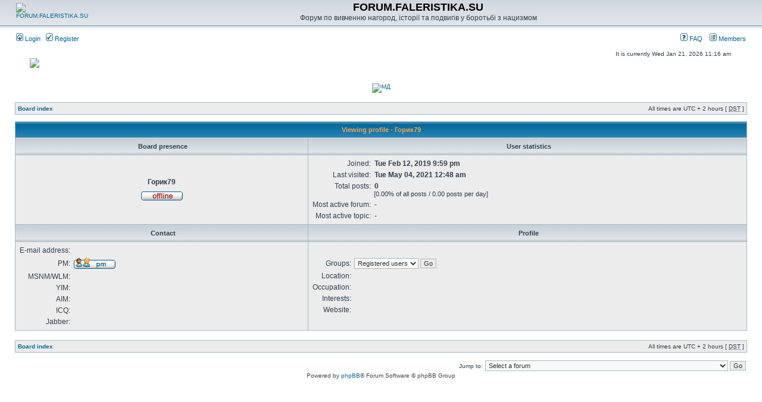

--- FILE ---
content_type: text/html; charset=UTF-8
request_url: http://forum.faleristika.su/memberlist.php?mode=viewprofile&u=7383&sid=ef61ddcac489316b1b799ca2de590faa
body_size: 3715
content:
<!DOCTYPE html PUBLIC "-//W3C//DTD XHTML 1.0 Transitional//EN" "http://www.w3.org/TR/xhtml1/DTD/xhtml1-transitional.dtd">
<html xmlns="http://www.w3.org/1999/xhtml" dir="ltr" lang="en-gb" xml:lang="en-gb">
<head>

<meta http-equiv="content-type" content="text/html; charset=UTF-8" />
<meta http-equiv="content-language" content="en-gb" />
<meta http-equiv="content-style-type" content="text/css" />
<meta http-equiv="imagetoolbar" content="no" />
<meta name="resource-type" content="document" />
<meta name="distribution" content="global" />
<meta name="keywords" content="" />
<meta name="description" content="" />

<title>FORUM.FALERISTIKA.SU &bull; Viewing profile - Горик79</title>



<link rel="stylesheet" href="./styles/subsilver2/theme/stylesheet.css?t=1" type="text/css" />

<script type="text/javascript">
// <![CDATA[


function popup(url, width, height, name)
{
	if (!name)
	{
		name = '_popup';
	}

	window.open(url.replace(/&amp;/g, '&'), name, 'height=' + height + ',resizable=yes,scrollbars=yes,width=' + width);
	return false;
}

function jumpto()
{
	var page = prompt('Enter the page number you wish to go to:', '');
	var per_page = '';
	var base_url = '';

	if (page !== null && !isNaN(page) && page == Math.floor(page) && page > 0)
	{
		if (base_url.indexOf('?') == -1)
		{
			document.location.href = base_url + '?start=' + ((page - 1) * per_page);
		}
		else
		{
			document.location.href = base_url.replace(/&amp;/g, '&') + '&start=' + ((page - 1) * per_page);
		}
	}
}

/**
* Find a member
*/
function find_username(url)
{
	popup(url, 760, 570, '_usersearch');
	return false;
}

/**
* Mark/unmark checklist
* id = ID of parent container, name = name prefix, state = state [true/false]
*/
function marklist(id, name, state)
{
	var parent = document.getElementById(id);
	if (!parent)
	{
		eval('parent = document.' + id);
	}

	if (!parent)
	{
		return;
	}

	var rb = parent.getElementsByTagName('input');
	
	for (var r = 0; r < rb.length; r++)
	{
		if (rb[r].name.substr(0, name.length) == name)
		{
			rb[r].checked = state;
		}
	}
}



// ]]>
</script>
</head>
<body class="ltr">
<a name="top"></a>
<div id="wrapheader">

	<div id="logodesc">
		<table width="100%" cellspacing="0">
		<tr>
			<td><a href="./index.php?sid=1181ca896bb5ffa5d3e66f3b169df280"><img src="http://d.zaix.ru/75xy.gif" title="FORUM.FALERISTIKA.SU" style="margin-top: -2px;"></a></td>
			<td width="100%" align="center"><h1>FORUM.FALERISTIKA.SU</h1><span class="gen">Форум по вивченню нагород, історії та подвигів у боротьбі з нацизмом</span></td>
		</tr>
		</table>
	</div>

	<div id="menubar">
		<table width="100%" cellspacing="0">
		<tr>
			<td class="genmed">
				<a href="./ucp.php?mode=login&amp;sid=1181ca896bb5ffa5d3e66f3b169df280"><img src="./styles/subsilver2/theme/images/icon_mini_login.gif" width="12" height="13" alt="*" /> Login</a>&nbsp; &nbsp;<a href="./ucp.php?mode=register&amp;sid=1181ca896bb5ffa5d3e66f3b169df280"><img src="./styles/subsilver2/theme/images/icon_mini_register.gif" width="12" height="13" alt="*" /> Register</a>
					
			</td>
			<td class="genmed" align="right">
				<a href="./faq.php?sid=1181ca896bb5ffa5d3e66f3b169df280"><img src="./styles/subsilver2/theme/images/icon_mini_faq.gif" width="12" height="13" alt="*" /> FAQ</a>
</div>
				&nbsp; &nbsp;<a href="./memberlist.php?sid=1181ca896bb5ffa5d3e66f3b169df280"><img src="./styles/subsilver2/theme/images/icon_mini_members.gif" width="12" height="13" alt="*" /> Members</a>
			</td>
		</tr>
		</table>
	
             <div id="datebar">
		<table width="100%" cellspacing="0">
		<tr>
			<td class="gensmall"></td>
			<td class="gensmall" align="right">It is currently Wed Jan 21, 2026 11:16 am<br /></td>
		</tr>
		</table>

<div id="hadba">
<div id="hadba2"><a href="http://mondvor.auction/about/probivka/"><img src="https://d.zaix.ru/9YJV.jpg"></a></div>
<br style="clear: both;" />
</div>

	</div>
</div>
<div id="wrapcentre">
<div id="hadba3"><center><a href="http://mondvor.auction/" target=_blank><img src=" http://d.zaix.ru/aA6J.jpg" border="0" title="МД" width=360 height=70></a></center></div>

	

	<br style="clear: both;" />

	<table class="tablebg" width="100%" cellspacing="1" cellpadding="0" style="margin-top: 5px;">
	<tr>
		<td class="row1">
			<p class="breadcrumbs"><a href="./index.php?sid=1181ca896bb5ffa5d3e66f3b169df280">Board index</a></p>
			<p class="datetime">All times are UTC + 2 hours [ <abbr title="Daylight Saving Time">DST</abbr> ]</p>
		</td>
	</tr>
	</table>
	<br />

<div id="pagecontent">

	<form method="post" action="./memberlist.php?mode=group&amp;sid=1181ca896bb5ffa5d3e66f3b169df280">

	<table class="tablebg" width="100%" cellspacing="1">
	<tr>
		<th colspan="2" nowrap="nowrap">Viewing profile - Горик79</th>
	</tr>
	<tr>
		<td class="cat" width="40%" align="center"><h4>Board presence</h4></td>
		<td class="cat" width="60%" align="center"><h4>User statistics</h4></td>
	</tr>
	<tr>
		<td class="row1" align="center">

			<table cellspacing="1" cellpadding="2" border="0">
			
			<tr>
				<td align="center"><b class="gen">Горик79</b></td>
			</tr>
			
			<tr>
				<td align="center"><img src="./styles/subsilver2/imageset/en/icon_user_offline.gif" alt="Offline" title="Offline" /></td>
			</tr>
			
			</table>
		</td>
		<td class="row1">
			<table width="100%" cellspacing="1" cellpadding="2" border="0">
			<tr>
				<td class="gen" align="right" nowrap="nowrap">Joined: </td>
				<td width="100%"><b class="gen">Tue Feb 12, 2019 9:59 pm</b></td>
			</tr>
			<tr>
				<td class="gen" align="right" nowrap="nowrap">Last visited: </td>
				<td width="100%"><b class="gen">Tue May 04, 2021 12:48 am</b></td>
			</tr>
			
			<tr>
				<td class="gen" align="right" valign="top" nowrap="nowrap">Total posts: </td>
				<td><b class="gen">0</b><span class="genmed"><br />[0.00% of all posts / 0.00 posts per day]</span></td>
			</tr>
			
				<tr>
					<td class="gen" align="right" valign="top" nowrap="nowrap">Most active forum: </td>
					<td><span class="gen">-</span></td>
				</tr>
				<tr>
					<td class="gen" align="right" valign="top" nowrap="nowrap">Most active topic: </td>
					<td><span class="gen">-</span></td>
				</tr>
			
			</table>
		</td>
	</tr>
	<tr>
		<td class="cat" align="center"><h4>Contact</h4></td>
		<td class="cat" align="center"><h4>Profile</h4></td>
	</tr>
	<tr>
		<td class="row1">
			<table width="100%" cellspacing="1" cellpadding="2" border="0">
			<tr>
				<td class="gen" align="right" nowrap="nowrap">E-mail address: </td>
				<td width="100%"></td>
			</tr>
			
				<tr>
					<td class="gen" nowrap="nowrap" align="right">PM: </td>
					<td><a href="./ucp.php?i=pm&amp;mode=compose&amp;u=7383&amp;sid=1181ca896bb5ffa5d3e66f3b169df280"><img src="./styles/subsilver2/imageset/en/icon_contact_pm.gif" alt="Send private message" title="Send private message" /></a></td>
				</tr>
			
			<tr>
				<td class="gen" nowrap="nowrap" align="right">MSNM/WLM: </td>
				<td></td>
			</tr>
			<tr>
				<td class="gen" nowrap="nowrap" align="right">YIM: </td>
				<td></td>
			</tr>
			<tr>
				<td class="gen" nowrap="nowrap" align="right">AIM: </td>
				<td></td>
			</tr>
			<tr>
				<td class="gen" nowrap="nowrap" align="right">ICQ: </td>
				<td></td>
			</tr>
			<tr>
				<td class="gen" nowrap="nowrap" align="right">Jabber: </td>
				<td></td>
			</tr>
			</table>
		</td>
		<td class="row1">
			<table cellspacing="1" cellpadding="2" border="0">
			<tr>
				<td class="gen" align="right" nowrap="nowrap">Groups: </td>
				<td><select name="g"><option value="2" selected="selected">Registered users</option></select> <input class="btnlite" type="submit" name="submit" value="Go" /></td>
			</tr>
			<tr>
				<td class="gen" align="right" nowrap="nowrap">Location: </td>
				<td></td>
			</tr>
			
			<tr>
				<td class="gen" align="right" nowrap="nowrap">Occupation: </td>
				<td></td>
			</tr>
			<tr>
				<td class="gen" align="right" nowrap="nowrap">Interests: </td>
				<td></td>
			</tr>
			<tr>
				<td class="gen" align="right" nowrap="nowrap">Website: </td>
				<td></td>
			</tr>
			
			</table>
		</td>
	</tr>
	
	</table>

	</form>

</div>

<br clear="all" />

<table class="tablebg" width="100%" cellspacing="1" cellpadding="0" style="margin-top: 5px;">
	<tr>
		<td class="row1">
			<p class="breadcrumbs"><a href="./index.php?sid=1181ca896bb5ffa5d3e66f3b169df280">Board index</a></p>
			<p class="datetime">All times are UTC + 2 hours [ <abbr title="Daylight Saving Time">DST</abbr> ]</p>
		</td>
	</tr>
	</table>

<br clear="all" />

<div style="float: right;">
	<form method="post" name="jumpbox" action="./viewforum.php?sid=1181ca896bb5ffa5d3e66f3b169df280" onsubmit="if(document.jumpbox.f.value == -1){return false;}">

	<table cellspacing="0" cellpadding="0" border="0">
	<tr>
		<td nowrap="nowrap"><span class="gensmall">Jump to:</span>&nbsp;<select name="f" onchange="if(this.options[this.selectedIndex].value != -1){ document.forms['jumpbox'].submit() }">

		
			<option value="-1">Select a forum</option>
		<option value="-1">------------------</option>
			<option value="101">Сателлит и партнёры форума</option>
		
			<option value="110">&nbsp; &nbsp;ПЕРЕХОД НА НАШ АУКЦИОН - MONDVOR.AUCTION</option>
		
			<option value="1">О форуме</option>
		
			<option value="123">&nbsp; &nbsp;Цели</option>
		
			<option value="2">&nbsp; &nbsp;Правила</option>
		
			<option value="4">&nbsp; &nbsp;Регистрация</option>
		
			<option value="80">Базы данных, мастер-классы по СССР (нужна регистрация)</option>
		
			<option value="20">Высшие степени отличия СССР (нужна регистрация)</option>
		
			<option value="7">Ордена СССР (нужна регистрация)</option>
		
			<option value="29">Медали СССР (нужна регистрация)</option>
		
			<option value="43">Группы, подвиги, документы, архивные данные СССР (нужна регистрация)</option>
		
			<option value="54">Прочее по СССР (нужна регистрация)</option>
		
			<option value="56">&nbsp; &nbsp;Некоммерческие форумы и сайты коллег по СССР</option>
		
			<option value="128">Вищі ступені відзнаки України</option>
		
			<option value="132">Ордени України</option>
		
			<option value="142">Медалі України</option>
		
			<option value="147">Почесні звання, державні премії, президентські відзнаки України</option>
		
			<option value="155">Комплекти нагород та відзнак, документи, подвиги та події України</option>
		
			<option value="160">&nbsp; &nbsp;Подвиги та Герої</option>
		
			<option value="161">&nbsp; &nbsp;Історичні документи, події і дані</option>
		
			<option value="151">Українська історія до 1960-х років</option>
		
			<option value="153">&nbsp; &nbsp;Історичні дані</option>
		
			<option value="154">&nbsp; &nbsp;Документи та архіви</option>
		
			<option value="60">Царизм</option>
		
			<option value="162">Другие страны мира</option>
		
			<option value="163">&nbsp; &nbsp;Награды, знаки</option>
		
			<option value="164">&nbsp; &nbsp;Документы, фотографии, печатная литература</option>
		
			<option value="50">Общение (нужна регистрация)</option>
		
			<option value="51">&nbsp; &nbsp;Доска объявлений</option>
		
			<option value="53">&nbsp; &nbsp;Поздравления</option>
		
			<option value="52">&nbsp; &nbsp;Говорим обо всём</option>
		
			<option value="120">&nbsp; &nbsp;2022 год</option>
		

		</select>&nbsp;<input class="btnlite" type="submit" value="Go" /></td>
	</tr>
	</table>

	</form>
</div>


</div>

<div id="wrapfooter">
	
	<span class="copyright">Powered by <a href="https://www.phpbb.com/">phpBB</a>&reg; Forum Software &copy; phpBB Group
	</span>
</div>

</body>
</html>